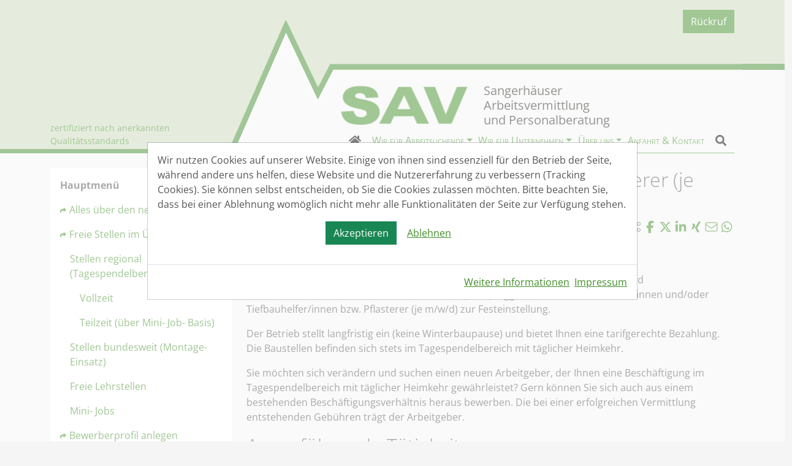

--- FILE ---
content_type: text/html; charset=utf-8
request_url: https://sav-p.de/wir-fuer-arbeitsuchende/freie-stellen-im-ueberblick/151-radlader-und-mini-baggerfahrer-pflasterer-je-m-w-d.html
body_size: 8048
content:
<!DOCTYPE html><html xmlns="http://www.w3.org/1999/html5" xml:lang="de-de" lang="de-de" dir="ltr">
<head><meta name="viewport" content="width=device-width, initial-scale=1, shrink-to-fit=no" /><meta charset="utf-8">
<script type="text/javascript">  (function(){    function blockCookies(disableCookies, disableLocal, disableSession){    if(disableCookies == 1){    if(!document.__defineGetter__){    Object.defineProperty(document, 'cookie',{    get: function(){ return ''; },    set: function(){ return true;}    });    }else{    var oldSetter = document.__lookupSetter__('cookie');    if(oldSetter) {    Object.defineProperty(document, 'cookie', {    get: function(){ return ''; },    set: function(v){    if(v.match(/reDimCookieHint\=/) || v.match(/d3c220c6edb740da458d6dbaa77be2ca\=/)) {    oldSetter.call(document, v);    }    return true;    }    });    }    }    var cookies = document.cookie.split(';');    for (var i = 0; i < cookies.length; i++) {    var cookie = cookies[i];    var pos = cookie.indexOf('=');    var name = '';    if(pos > -1){    name = cookie.substr(0, pos);    }else{    name = cookie;    }    if(name.match(/reDimCookieHint/)) {    document.cookie = name + '=; expires=Thu, 01 Jan 1970 00:00:00 GMT';    }    }    }    if(disableLocal == 1){    window.localStorage.clear();    window.localStorage.__proto__ = Object.create(window.Storage.prototype);    window.localStorage.__proto__.setItem = function(){ return undefined; };    }    if(disableSession == 1){    window.sessionStorage.clear();    window.sessionStorage.__proto__ = Object.create(window.Storage.prototype);    window.sessionStorage.__proto__.setItem = function(){ return undefined; };    }    }    blockCookies(1,1,1);    }());    </script>


	<meta name="author" content="Alexanders Webdesign">
	<meta property="og:image" content="https://sav-p.de/templates/aw_bootstrap/brand/images/fb-image.jpg">
	<meta name="description" content="Arbeitsvermittlung und Personalberatung aus Sangerhausen">
	<meta name="generator" content="Joomla! - Open Source Content Management">
	<title>Radlader- und (Mini-)Baggerfahrer + Pflasterer (je m/w/d) – SAV - Sangerhäuser Arbeitsvermittlung und Personalberatung</title>
<link href="/templates/aw_bootstrap/css/bootstrap.css" rel="stylesheet">
	<link href="/templates/aw_bootstrap/css/template.css" rel="stylesheet">
	<style>#redim-cookiehint-modal {position: fixed; top: 0; bottom: 0; left: 0; right: 0; z-index: 99998; display: flex; justify-content : center; align-items : center;}</style>
<link rel="shortcut icon" type="image/x-icon" href="/templates/aw_bootstrap/brand/icon/favicon.ico"><link rel="icon" type="image/x-icon" href="/templates/aw_bootstrap/brand/icon/favicon.ico"><link rel="icon" type="image/gif" href="/templates/aw_bootstrap/brand/icon/favicon.gif"><link rel="icon" type="image/png" href="/templates/aw_bootstrap/brand/icon/favicon.png"><link rel="apple-touch-icon" href="/templates/aw_bootstrap/brand/icon/apple-touch-icon.png"><link rel="apple-touch-icon" href="/templates/aw_bootstrap/brand/icon/apple-touch-icon-57x57.png" sizes="57x57"><link rel="apple-touch-icon" href="/templates/aw_bootstrap/brand/icon/apple-touch-icon-60x60.png" sizes="60x60"><link rel="apple-touch-icon" href="/templates/aw_bootstrap/brand/icon/apple-touch-icon-72x72.png" sizes="72x72"><link rel="apple-touch-icon" href="/templates/aw_bootstrap/brand/icon/apple-touch-icon-76x76.png" sizes="76x76"><link rel="apple-touch-icon" href="/templates/aw_bootstrap/brand/icon/apple-touch-icon-114x114.png" sizes="114x114"><link rel="apple-touch-icon" href="/templates/aw_bootstrap/brand/icon/apple-touch-icon-120x120.png" sizes="120x120"><link rel="apple-touch-icon" href="/templates/aw_bootstrap/brand/icon/apple-touch-icon-128x128.png" sizes="128x128"><link rel="apple-touch-icon" href="/templates/aw_bootstrap/brand/icon/apple-touch-icon-144x144.png" sizes="144x144"><link rel="apple-touch-icon" href="/templates/aw_bootstrap/brand/icon/apple-touch-icon-152x152.png" sizes="152x152"><link rel="apple-touch-icon" href="/templates/aw_bootstrap/brand/icon/apple-touch-icon-180x180.png" sizes="180x180"><link rel="apple-touch-icon" href="/templates/aw_bootstrap/brand/icon/apple-touch-icon-precomposed.png"><link rel="icon" type="image/png" href="/templates/aw_bootstrap/brand/icon/favicon-16x16.png" sizes="16x16"><link rel="icon" type="image/png" href="/templates/aw_bootstrap/brand/icon/favicon-32x32.png" sizes="32x32"><link rel="icon" type="image/png" href="/templates/aw_bootstrap/brand/icon/favicon-96x96.png" sizes="96x96"><link rel="icon" type="image/png" href="/templates/aw_bootstrap/brand/icon/favicon-160x160.png" sizes="160x160"><link rel="icon" type="image/png" href="/templates/aw_bootstrap/brand/icon/favicon-192x192.png" sizes="192x192"><link rel="icon" type="image/png" href="/templates/aw_bootstrap/brand/icon/favicon-196x196.png" sizes="196x196"><meta name="msapplication-TileImage" content="/templates/aw_bootstrap/brand/icon/win8-tile-144x144.png"> <meta name="msapplication-TileColor" content="#ffffff"> <meta name="msapplication-navbutton-color" content="#ffffff"> <meta name="msapplication-square70x70logo" content="/templates/aw_bootstrap/brand/icon/win8-tile-70x70.png"> <meta name="msapplication-square144x144logo" content="/templates/aw_bootstrap/brand/icon/win8-tile-144x144.png"> <meta name="msapplication-square150x150logo" content="/templates/aw_bootstrap/brand/icon/win8-tile-150x150.png"> <meta name="msapplication-wide310x150logo" content="/templates/aw_bootstrap/brand/icon/win8-tile-310x150.png"> <meta name="msapplication-square310x310logo" content="/templates/aw_bootstrap/brand/icon/win8-tile-310x310.png"> </head><body itemscope itemtype="https://schema.org/LocalBusiness"><div class="offcanvas offcanvas-end" tabindex="-1" id="offcanvasNavbar" aria-labelledby="offcanvasNavbarLabel"><div class="offcanvas-header"><h5 class="offcanvas-title" id="offcanvasNavbarLabel">Men&uuml;</h5><button type="button" class="btn-close" data-bs-dismiss="offcanvas" aria-label="Close"></button></div><div class="offcanvas-body"><ul class=" nav list-unstyled flex-column"><li class="nav-item item-480 divider"><span class="mod-menu__separator separator ">Stellenangebote</span>
</li><li class="nav-item item-481 dropdown"><a href="/wir-fuer-arbeitsuchende/freie-stellen-im-ueberblick/stellen-regional-tagespendelbereich.html" >Stellen regional (Tagespendelbereich)</a><ul class="dropdown-menu"><li class="nav-item item-1019"><a href="/wir-fuer-arbeitsuchende/freie-stellen-im-ueberblick/stellen-regional-tagespendelbereich/vollzeitstellen.html" >Vollzeit</a></li><li class="nav-item item-1020"><a href="/wir-fuer-arbeitsuchende/freie-stellen-im-ueberblick/stellen-regional-tagespendelbereich/teilzeit-über-mini-job-basis.html" >Teilzeit (über Mini- Job- Basis)</a></li></ul></li><li class="nav-item item-482"><a href="/wir-fuer-arbeitsuchende/freie-stellen-im-ueberblick/stellen-bundesweit-montage-einsatz.html" >Stellen bundesweit (Montage- Einsatz)</a></li><li class="nav-item item-484"><a href="/wir-fuer-arbeitsuchende/freie-stellen-im-ueberblick/freie-lehrstellen.html" >Freie Lehrstellen</a></li><li class="nav-item item-485"><a href="/wir-fuer-arbeitsuchende/freie-stellen-im-ueberblick/mini-jobs.html" >Mini- Jobs</a></li><li class="nav-item item-486 divider"><span class="mod-menu__separator separator ">Hauptmenü</span>
</li><li class="nav-item item-459 alias-parent-active dropdown"><a href="/wir-fuer-arbeitsuchende.html" title="Hier finden Sie alles zum Thema Arbeitssuche; mit Erstellen eines Bewerberprofils und Stellenangeboten.">Wir für Arbeitsuchende</a><ul class="dropdown-menu"><li class="nav-item item-467"><a href="/wir-fuer-arbeitsuchende/bewerberprofil-anlegen.html" >Bewerberprofil anlegen</a></li></ul></li><li class="nav-item item-468 dropdown"><a href="/wir-fuer-unternehmen.html" title="Auf der Suche nach geeignetem Personal sind Sie hier richtig.">Wir für Unternehmen</a><ul class="dropdown-menu"><li class="nav-item item-469"><a href="/wir-fuer-unternehmen/offene-stellen-melden.html" >Offene Stellen melden</a></li></ul></li><li class="nav-item item-470 dropdown"><a href="/ueber-uns.html" title="Hier finden Sie alles, was Sie `über uns` wissen sollten.">Über uns</a><ul class="dropdown-menu"><li class="nav-item item-471"><a href="/ueber-uns/neuigkeiten-veransttaltungen.html" >Neuigkeiten &amp; Veranstaltungen</a></li><li class="nav-item item-473"><a href="/ueber-uns/unser-leitbild.html" >Unser Leitbild</a></li></ul></li></ul><div class="pt-3 d-grid gap-2 d-flex justify-content-end"><a href="/anfahrt-kontakt/rueckruf-service.html" class="btn btn-primary me-md-2">Rückruf</a><a href="/anfahrt-kontakt.html" class="btn btn-primary" type="button">Anfahrt &amp; Kontakt</a></div></div></div><div class="row m-0"><div class="col bg1 d-none d-sm-flex"></div><div class="col-auto body"><header class="row d-sm-none pb-3"><div><p class="text-end pt-3"><button class="navbar-toggler navbar-toggler-right d-inline-block d-lg-none" type="button" data-bs-toggle="offcanvas" data-bs-target="#offcanvasNavbar" aria-controls="offcanvasNavbar">Men&uuml; <i class="fal fa-bars"></i></button></p><p class="text-center logo"><a href="/"><img src="/images/logo.png" title="SAV - Sangerhäuser Arbeitsvermittlung und Personalberatung" alt="SAV - Sangerhäuser Arbeitsvermittlung und Personalberatung" class="img-fluid" /></a><br /><a href="/">Sangerhäuser Arbeitsvermittlung und Personalberatung</a></p></div></header><header class="d-none d-sm-block position-relative"><p class="text-end pt-3"><a href="/index.php?Itemid=132" class="btn btn-primary d-none d-lg-inline-block">R&uuml;ckruf</a><button class="navbar-toggler navbar-toggler-right d-inline-block d-lg-none" type="button" data-bs-toggle="offcanvas" data-bs-target="#offcanvasNavbar" aria-controls="offcanvasNavbar">Men&uuml; <i class="fal fa-bars"></i></button></p><div class="row position-absolute bottom-0 w-100 m-0"><div class="col-auto sidebar d-none d-lg-flex p-0"><small class="slogan">zertifiziert nach anerkannten Qualit&auml;tsstandards</small></div><div class="col p-0"><div class="row logo"><div class="col-12 col-sm-4 col-md-6" improp="image" itemscope itemtype="http://schema.org/ImageObject"><a href="/"><img src="/images/logo.png" title="SAV - Sangerhäuser Arbeitsvermittlung und Personalberatung" alt="SAV - Sangerhäuser Arbeitsvermittlung und Personalberatung" class="img-fluid" /></a></div><div class="col-12 col-sm-8 col-md-6"><a href="/">Sangerhäuser Arbeitsvermittlung und Personalberatung</a></div></div><div class="navbar navbar-expand-lg float-end"><div class="collapse navbar-collapse justify-content-end" id="navbarSupportedContent"><ul class=" nav  navbar"><li class="nav-item item-101 default"><a href="/" class="nav-link art-home-icon" title="Alles über uns und unsere Serviceleistungen, sowie Vermittlungsregionen finden Sie hier.">Startseite</a></li><li class="nav-item item-115 active dropdown"><a href="/wir-fuer-arbeitsuchende.html" class="nav-link dropdown-toggle" role="button" aria-expanded="false" title="Hier finden Sie alles zum Thema Arbeitssuche; mit Erstellen eines Bewerberprofils und Stellenangeboten.">Wir für Arbeitsuchende</a><ul class="dropdown-menu"><li class="nav-item item-125"><a href="/wir-fuer-arbeitsuchende/alles-ueber-den-neuen-avgs.html" class="nav-link ">Alles über den neuen AVGS</a></li><li class="nav-item item-127 current active"><a href="/wir-fuer-arbeitsuchende/freie-stellen-im-ueberblick.html" class="nav-link  active " aria-current="location">Freie Stellen im Überblick</a></li><li class="nav-item item-128"><a href="/wir-fuer-arbeitsuchende/bewerberprofil-anlegen.html" class="nav-link ">Bewerberprofil anlegen</a></li></ul></li><li class="nav-item item-116 dropdown"><a href="/wir-fuer-unternehmen.html" class="nav-link dropdown-toggle" role="button" aria-expanded="false" title="Auf der Suche nach geeignetem Personal sind Sie hier richtig.">Wir für Unternehmen</a><ul class="dropdown-menu"><li class="nav-item item-129"><a href="/wir-fuer-unternehmen/offene-stellen-melden.html" class="nav-link ">Offene Stellen melden</a></li></ul></li><li class="nav-item item-112 dropdown"><a href="/ueber-uns.html" class="nav-link dropdown-toggle" role="button" aria-expanded="false" title="Hier finden Sie alles, was Sie `über uns` wissen sollten.">Über uns</a><ul class="dropdown-menu"><li class="nav-item item-113"><a href="/ueber-uns/neuigkeiten-veransttaltungen.html" class="nav-link ">Neuigkeiten &amp; Veranstaltungen</a></li><li class="nav-item item-111"><a href="/ueber-uns/ihre-ansprechpartnerin.html" class="nav-link ">Ihre Ansprechpartnerin</a></li><li class="nav-item item-275"><a href="/ueber-uns/unser-leitbild.html" class="nav-link ">Unser Leitbild</a></li><li class="nav-item item-130"><a href="/ueber-uns/zertifizierung-qualifikationen.html" class="nav-link ">Zertifizierung &amp; Qualifikationen</a></li><li class="nav-item item-274"><a href="/ueber-uns/ssl-verschlüsselte-daten.html" class="nav-link ">SSL-verschlüsselte Daten</a></li><li class="nav-item item-126"><a href="/ueber-uns/partnerschaften.html" class="nav-link ">Partnerschaften</a></li></ul></li><li class="nav-item item-114"><a href="/anfahrt-kontakt.html" class="nav-link " title="Das Kontaktformular und die Anfahrtsbeschreibung finden Sie unter anderem hier.">Anfahrt &amp; Kontakt</a></li><li class="nav-item item-140"><a href="/suche.html" class="nav-link art-search-icon">Suche</a></li></ul></div></div></div></div></header><div class="py-4"><div class="row"><div id="sidebar" class="sidebar col-sm-5 col-md-4 col-lg-3 d-none d-md-flex"> <div class="sidebar-nav"><div class="sidebar-left card  card">
    <div class="card-body">
                    <p class=""><strong>Hauptmenü</strong></p>                <ul class=" nav list-unstyled flex-column"><li class="nav-item item-125"><a href="/wir-fuer-arbeitsuchende/alles-ueber-den-neuen-avgs.html" class="nav-link ">Alles über den neuen AVGS</a></li><li class="nav-item item-127 current active dropdown"><a href="/wir-fuer-arbeitsuchende/freie-stellen-im-ueberblick.html" class="nav-link dropdown-toggle active " role="button" aria-expanded="false" aria-current="location">Freie Stellen im Überblick</a><ul class="dropdown-menu"><li class="nav-item item-120 dropdown"><a href="/wir-fuer-arbeitsuchende/freie-stellen-im-ueberblick/stellen-regional-tagespendelbereich.html" class="nav-link dropdown-toggle" role="button" aria-expanded="false" title="Die offenen Stellenangebote für Stellen regional (Tagespendelbereich) finden Sie hier.">Stellen regional (Tagespendelbereich)</a><ul class="dropdown-menu"><li class="nav-item item-1016"><a href="/wir-fuer-arbeitsuchende/freie-stellen-im-ueberblick/stellen-regional-tagespendelbereich/vollzeitstellen.html" class="nav-link ">Vollzeit</a></li><li class="nav-item item-1015"><a href="/wir-fuer-arbeitsuchende/freie-stellen-im-ueberblick/stellen-regional-tagespendelbereich/teilzeit-über-mini-job-basis.html" class="nav-link ">Teilzeit (über Mini- Job- Basis)</a></li></ul></li><li class="nav-item item-121"><a href="/wir-fuer-arbeitsuchende/freie-stellen-im-ueberblick/stellen-bundesweit-montage-einsatz.html" class="nav-link " title="Die offenen Stellenangebote für Stellen bundesweit (Montage-Einsatz) finden Sie hier.">Stellen bundesweit (Montage- Einsatz)</a></li><li class="nav-item item-123"><a href="/wir-fuer-arbeitsuchende/freie-stellen-im-ueberblick/freie-lehrstellen.html" class="nav-link " title="Die offenen Stellenangebote für freie Lehrstellen finden Sie hier.">Freie Lehrstellen</a></li><li class="nav-item item-124"><a href="/wir-fuer-arbeitsuchende/freie-stellen-im-ueberblick/mini-jobs.html" class="nav-link " title="Die offenen Stellenangebote für Minijobs finden Sie hier.">Mini- Jobs</a></li></ul></li><li class="nav-item item-128"><a href="/wir-fuer-arbeitsuchende/bewerberprofil-anlegen.html" class="nav-link ">Bewerberprofil anlegen</a></li></ul>    </div>
</div>
</div></div><main id="content" role="main" class="col"><div class="container p-md-0 text-break"><div id="system-message-container">
	</div>
<div class="item-page" itemscope itemtype="https://schema.org/JobPosting"><meta itemprop="inLanguage" content="de-DE" /><meta itemprop="datePosted" content="2023-01-29 11:20:39" /><div class="page-header"><h2>3 <span itemprop="title">Radlader- und (Mini-)Baggerfahrer + Pflasterer (je m/w/d)</span></h2><p class="text-end"><i class="fal fa-share-alt fa-fw"></i><a class="icon-btn" href="https://www.facebook.com/sharer/sharer.php?u=https://sav-p.de/wir-fuer-arbeitsuchende/freie-stellen-im-ueberblick/151-radlader-und-mini-baggerfahrer-pflasterer-je-m-w-d.html" target="_blank"><i class="fab fa-facebook-f fa-fw fa-lg"></i></a><a class="icon-btn" href="https://twitter.com/intent/tweet?url=https://sav-p.de/wir-fuer-arbeitsuchende/freie-stellen-im-ueberblick/151-radlader-und-mini-baggerfahrer-pflasterer-je-m-w-d.html" target="_blank"><i class="fab fa-x-twitter fa-fw fa-lg"></i></a><a class="icon-btn" href="https://www.linkedin.com/shareArticle?mini=true&url=https://sav-p.de/wir-fuer-arbeitsuchende/freie-stellen-im-ueberblick/151-radlader-und-mini-baggerfahrer-pflasterer-je-m-w-d.html" target="_blank"><i class="fab fa-linkedin-in fa-fw fa-lg"></i></a><a class="icon-btn" href="https://www.xing.com/spi/shares/new?url=https://sav-p.de/wir-fuer-arbeitsuchende/freie-stellen-im-ueberblick/151-radlader-und-mini-baggerfahrer-pflasterer-je-m-w-d.html" target="_blank"><i class="fab fa-xing fa-fw fa-lg"></i></a><a class="icon-btn" href="mailto:?subject=Ich habe das Stellenangebot Radlader- und (Mini-)Baggerfahrer + Pflasterer (je m/w/d) für dich gefunden&amp;body=Radlader- und (Mini-)Baggerfahrer + Pflasterer (je m/w/d) Schau mal auf https://sav-p.de/wir-fuer-arbeitsuchende/freie-stellen-im-ueberblick/151-radlader-und-mini-baggerfahrer-pflasterer-je-m-w-d.html" target="_blank"><i class="fal fa-envelope fa-fw fa-lg"></i></a><a rel="noreferrer" href="https://api.whatsapp.com/send?text=Ich habe das Stellenangebot Radlader- und (Mini-)Baggerfahrer + Pflasterer (je m/w/d) für dich gefunden. Schau mal auf https://sav-p.de/wir-fuer-arbeitsuchende/freie-stellen-im-ueberblick/151-radlader-und-mini-baggerfahrer-pflasterer-je-m-w-d.html" target="_blank"><i class="fab fa-whatsapp fa-fw fa-lg"></i></a></p></div><div><h2>Stellenbeschreibung</h2><div itemprop="description"><p>Wir suchen im Auftrag eines im Landkreis Mansfeld-Südharz ansässigen Straßen-  und Tiefbauunternehmens mehrere Radlader- und (Mini-)Baggerfahrer/innen, Tiefbauer/innen und/oder Tiefbauhelfer/innen bzw. Pflasterer (je m/w/d) zur Festeinstellung.</p>
<p>Der Betrieb stellt langfristig ein (keine Winterbaupause) und bietet Ihnen eine tarifgerechte Bezahlung. Die Baustellen befinden sich stets im Tagespendelbereich mit täglicher Heimkehr.</p>
<p>Sie möchten sich verändern und suchen einen neuen Arbeitgeber, der Ihnen eine Beschäftigung im Tagespendelbereich mit täglicher Heimkehr gewährleistet? Gern können Sie sich auch aus einem bestehenden Beschäftigungsverhältnis heraus bewerben. Die bei einer erfolgreichen Vermittlung entstehenden Gebühren trägt der Arbeitgeber.</p><div class="visually-hidden" itemprop="hiringOrganization" itemscope itemtype="https://schema.org/Organization"><span itemprop="name">Sangerh&auml;user Arbeitsvermittlung und Personalberatung</span></div></div><h2>Auszuführende Tätigkeiten</h2><div itemprop="responsibilities"><p>Ihre Aufgabenfelder:<br />- Erdaushub mit Radlader und (Mini-)Bagger<br />- Pflasterarbeiten<br />- Setzen von Straßenborden</p></div><h2>Anforderungsprofil</h2><div itemprop="experienceRequirements"><p>Ihre Aufgabenfelder:<br />- Erdaushub mit Radlader und (Mini-)Bagger<br />- Pflasterarbeiten<br />- Setzen von Straßenborden</p></div><h3>Einzugsgebiet/e der Bewerber/innen</h3><p>Sie sollten idealerweise aus dem Einzugsgebiet Artern, Sangerhausen, Südharz, Querfurt, Lutherstadt Eisleben, Roßleben bzw. dem jeweiligen Nahbereich kommen.</p> <h2>Arbeitsort</h2><p itemprop="jobLocation" itemscope itemtype="https://schema.org/Place"><span itemprop="address" itemscope itemtype="https://schema.org/PostalAddress"><span itemprop="addressLocality">Landkreis Mansfeld- S&uuml;dharz, Landkreis Saalekreis</span></span></p><h2>Arbeitszeit</h2><meta itemprop="employmentType" content="Full-time" /><span itemprop="workHours">Vollzeit (Normalschicht)</span><h2>Verdienst</h2><meta itemprop="salaryCurrency" content="EUR" /><p><span itemprop="baseSalary">16 - 17</span> &#8364; , je nach Qualifikation und Berufserfahrung ist auch eine h&ouml;here Verg&uuml;tung m&ouml;glich. (regelm&auml;&szlig;ige Lohnanpassungen gem&auml;&szlig; Tarif Bau Sachsen- Anhalt)</p></div><p class="text-center pt-4"><a href="/wir-fuer-arbeitsuchende/stellenanfrage.html?form[Stellenangebot]=Radlader-%20und%20(Mini-)Baggerfahrer%20%20%20Pflasterer%20(je%20m/w/d)" class="btn btn-primary">Anfrage zu diesem Angebot stellen</a></p></div> </div></main></div></div></div><div class="col bg2 d-none d-sm-flex"></div></div><footer role="contentinfo" class="row"><div class="col"><div class="container p-0 my-3"><div class="aw-social-button text-center"><a href="https://www.facebook.com/sav.arbeitundpersonal" target="_blank" class="fa-stack fa-lg"><i class="fal fa-circle fa-stack-1x fa-3x"></i><i class="fab fab fa-facebook-f" aria-hidden="true"></i></a><a href="https://twitter.com/SAVSangerhausen" target="_blank" class="fa-stack fa-lg"><i class="fal fa-circle fa-stack-1x fa-3x"></i><i class="fab fab fa-x-twitter" aria-hidden="true"></i></a><a href="https://www.xing.com/companies/sav-sangerh%C3%A4userarbeitsvermittlungundpersonalberatung" target="_blank" class="fa-stack fa-lg"><i class="fal fa-circle fa-stack-1x fa-3x"></i><i class="fab fab fa-xing" aria-hidden="true"></i></a><a href="https://www.google.com/maps/place/Sangerh%C3%A4user+Arbeitsvermittlung+und+Personalberatung/@51.47187,11.2966013,17z/data=!3m1!4b1!4m5!3m4!1s0x47a4353231f26933:0xa4bdf07787320295!8m2!3d51.47187!4d11.29879" target="_blank" class="fa-stack fa-lg"><i class="fal fa-circle fa-stack-1x fa-3x"></i><i class="fab fab fa-google" aria-hidden="true"></i></a><a href="https://www.kleinanzeigen.de/pro/SAV" target="_blank" class="fa-stack fa-lg"><i class="fal fa-circle fa-stack-1x fa-3x"></i><i class="fa-kit fa-kleinanzeigen" aria-hidden="true"></i></a></div></div><div class="mapaddress d-flex align-items-center"><div class="container"><div class="row"><div class="d-none d-lg-flex col-2 col-xl-1 d-flex align-items-center"><i class="fa fa-map-marker-alt fa-5x" aria-hidden="true"></i></div><div class="col-12 col-sm-6 col-lg-4 col-xl-5"><h4 class="info_name" itemprop="name">Sangerhäuser Arbeitsvermittlung und Personalberatung</h4><p itemprop="address" itemscope="" itemtype="http://schema.org/PostalAddress"><span class="info_address">Alte Promenade 45</span><br /><span class="info_postcode">06526</span>, <span class="info_suburb">Sangerhausen</span><br /><span class="info_state">Sachsen-Anhalt</span>, <span class="info_country">Deutschland</span></p></div><div class="d-none d-lg-flex col-2 col-xl-1 d-flex align-items-center"><i class="fa fa-phone fa-5x" aria-hidden="true"></i></div><div class="col-12 col-sm-6 col-lg-4 col-xl-5"><h4>Kontakt</h4><p> <i class="fal fa-fw fa-phone" aria-hidden="true"></i><span class="info_telephone"><a href="tel:03464543545">(0 34 64) 54 35 45</a></span><br /> <i class="fal fa-fw fa-mobile" aria-hidden="true"></i><a href="tel:01742475003">(01 74) 24 75 003</a></span><br /><i class="fal fa-fw fa-fax" aria-hidden="true"></i><span class="info_fax" itemprop="faxNumber">(0 34 64) 54 35 53</span><br><i class="fal fa-fw fa-envelope" aria-hidden="true"></i><span class="info_email" itemprop="email"><joomla-hidden-mail  is-link="1" is-email="1" first="aW5mbw==" last="c2F2LXAuZGU=" text="aW5mb0BzYXYtcC5kZQ==" base="" >Diese E-Mail-Adresse ist vor Spambots geschützt! Zur Anzeige muss JavaScript eingeschaltet sein.</joomla-hidden-mail></span></p></p><meta itemprop="url" content="https://sav-p.de/"></div></div></div></div><div class="container"><div class="row py-3"><div class="col-md-4 d-none d-md-flex"><div class="moduletable ">
            <h3 class="modul-header">Unsere neuesten Stellen - stets aktuell für Sie:</h3>        <ul class="nav nav flex-column"><li class="nav-item" itemscope itemtype="https://schema.org/Article"><a href="/wir-fuer-arbeitsuchende/freie-stellen-im-ueberblick/133-vertriebs-bzw-industriekaufmann-frau-für-ersatzteile-branche-maschinenbau.html" class="nav-link">2 kaufmännisch- technische Mitarbeiter (m/w/d) für Ersatzteileservice und technische Dokumentation</a></li><li class="nav-item" itemscope itemtype="https://schema.org/Article"><a href="/wir-fuer-arbeitsuchende/freie-stellen-im-ueberblick/202-altenpflegehelfer-m-w-d-gern-auch-quereinsteiger-m-w-d.html" class="nav-link">1 Altenpflegehelfer (m/w/d) - gern auch Quereinsteiger (m/w/d) (AVR- Tarif)</a></li><li class="nav-item" itemscope itemtype="https://schema.org/Article"><a href="/wir-fuer-arbeitsuchende/freie-stellen-im-ueberblick/192-pflegefachkraft-m-w-d-für-ambulante-alten-und-krankenpflege-avr-tarif.html" class="nav-link">1 Pflegefachkraft (m/w/d) für ambulante Alten- und Krankenpflege (AVR- Tarif)</a></li><li class="nav-item" itemscope itemtype="https://schema.org/Article"><a href="/wir-fuer-arbeitsuchende/freie-stellen-im-ueberblick/313-reinigungskraft-20-stunden-woche-für-2-feste-objekte-in-erfurt.html" class="nav-link">1 Reinigungskraft (20 Stunden/ Woche) für 2 feste Objekte in Erfurt</a></li><li class="nav-item" itemscope itemtype="https://schema.org/Article"><a href="/wir-fuer-arbeitsuchende/freie-stellen-im-ueberblick/327-technischer-leiter-m-w-d-immobilienverwaltung.html" class="nav-link">1 Technischer Leiter (m/w/d) (Immobilienverwaltung)</a></li></ul></div>
</div><div class="col-12 col-sm-8 col-md-6 col-lg-4"><div class="modul-header">&Ouml;ffnungszeiten</div><dl class="row"><meta itemprop="openingHours" content="mo 09:00 - 18:00"><dt class="col-4 col-sm-3"> Montag: </dt><dd class="col-8 col-sm-9">09:00 - 18:00 Uhr</dd><meta itemprop="openingHours" content="tu 09:00 - 18:00"><dt class="col-4 col-sm-3">Dienstag: </dt><dd class="col-8 col-sm-9">09:00 - 18:00 Uhr</dd><meta itemprop="openingHours" content="we 09:00 - 18:00"><dt class="col-4 col-sm-3">Mittwoch: </dt><dd class="col-8 col-sm-9">09:00 - 18:00 Uhr</dd><meta itemprop="openingHours" content="th 09:00 - 18:00"><dt class="col-4 col-sm-3">Donnerstag: </dt><dd class="col-8 col-sm-9">09:00 - 18:00 Uhr</dd><meta itemprop="openingHours" content="fr 09:00 - 18:00"><dt class="col-4 col-sm-3">Freitag: </dt><dd class="col-8 col-sm-9">09:00 - 18:00 Uhr</dd></dl><p>Zusätzliche Terminvereinbarungen sind jederzeit möglich. </p></div><div class="col-12 col-sm-4 col-md-2 col-lg-4"><div class="moduletable ">
            <h3 >Service</h3>        <ul class=" nav  flex-column"><li class="nav-item item-1008"><a href="/impressum.html" class="nav-link ">Impressum</a></li><li class="nav-item item-1009"><a href="/datenschutz.html" class="nav-link ">Datenschutz</a></li><li class="nav-item item-1010"><a href="/agb´s.html" class="nav-link ">AGB´s</a></li><li class="nav-item item-1011"><a href="/anfahrt-kontakt.html" >Anfahrt &amp; Kontakt</a></li></ul></div>
</div></div></div><div class="container pb-3"><p class="text-center">Copyright <i class="fal fa-copyright" aria-hidden="true"></i> 2011 - 2026. <a href="/" title="SAV - Sangerhäuser Arbeitsvermittlung und Personalberatung">SAV - Sangerhäuser Arbeitsvermittlung und Personalberatung</a> All Rights Reserved.</p></div><a href="#top" id="back-top" class="scrollToTop position-fixed" data-scroll="top" style="display:none"><i class="fas fa-chevron-circle-up fa-3x"></i></a></div></footer><script type="application/json" class="joomla-script-options new">{"system.paths":{"root":"","rootFull":"https:\/\/sav-p.de\/","base":"","baseFull":"https:\/\/sav-p.de\/"},"csrf.token":"101496a9ff4c3ba4ff3be245f5a4b28f"}</script>
	<script src="/media/system/js/core.min.js?a3d8f8"></script>
	<script src="/media/vendor/webcomponentsjs/js/webcomponents-bundle.min.js?2.8.0" nomodule defer></script>
	<script src="/media/system/js/joomla-hidden-mail.min.js?80d9c7" type="module"></script>
	<script src="/templates/aw_bootstrap/js/template.js"></script>
	<script type="application/ld+json">{"@context":"https://schema.org","@graph":[{"@type":"Organization","@id":"https://sav-p.de/#/schema/Organization/base","name":"SAV - Sangerhäuser Arbeitsvermittlung und Personalberatung","url":"https://sav-p.de/"},{"@type":"WebSite","@id":"https://sav-p.de/#/schema/WebSite/base","url":"https://sav-p.de/","name":"SAV - Sangerhäuser Arbeitsvermittlung und Personalberatung","publisher":{"@id":"https://sav-p.de/#/schema/Organization/base"}},{"@type":"WebPage","@id":"https://sav-p.de/#/schema/WebPage/base","url":"https://sav-p.de/wir-fuer-arbeitsuchende/freie-stellen-im-ueberblick/151-radlader-und-mini-baggerfahrer-pflasterer-je-m-w-d.html","name":"Radlader- und (Mini-)Baggerfahrer + Pflasterer (je m/w/d) – SAV - Sangerhäuser Arbeitsvermittlung und Personalberatung","description":"Arbeitsvermittlung und Personalberatung aus Sangerhausen","isPartOf":{"@id":"https://sav-p.de/#/schema/WebSite/base"},"about":{"@id":"https://sav-p.de/#/schema/Organization/base"},"inLanguage":"de-DE"},{"@type":"Article","@id":"https://sav-p.de/#/schema/com_content/article/151","name":"Radlader- und (Mini-)Baggerfahrer + Pflasterer (je m/w/d)","headline":"Radlader- und (Mini-)Baggerfahrer + Pflasterer (je m/w/d)","inLanguage":"de-DE","isPartOf":{"@id":"https://sav-p.de/#/schema/WebPage/base"}}]}</script>
<script src="/templates/aw_bootstrap/js/bootstrap.bundle.min.js" async="async" type="text/javascript"></script><script src="/templates/aw_bootstrap/js/all.min.js" async="async" type="text/javascript"></script>
<div class="modal" id="redim-cookiehint-modal" tabindex="-1" aria-labelledby="exampleModalLabel" aria-hidden="true">   <div class="modal-dialog modal-lg">  <div class="modal-content">  <div class="modal-body">   <p>Wir nutzen Cookies auf unserer Website. Einige von ihnen sind essenziell für den Betrieb der Seite, während andere uns helfen, diese Website und die Nutzererfahrung zu verbessern (Tracking Cookies). Sie können selbst entscheiden, ob Sie die Cookies zulassen möchten. Bitte beachten Sie, dass bei einer Ablehnung womöglich nicht mehr alle Funktionalitäten der Seite zur Verfügung stehen.</p>  <p class="text-center">   <a id="cookiehintsubmit" onclick="return cookiehintsubmit(this);" href="https://sav-p.de/wir-fuer-arbeitsuchende/freie-stellen-im-ueberblick/151-radlader-und-mini-baggerfahrer-pflasterer-je-m-w-d.html?rCH=2" class="btn btn-success">Akzeptieren</a>      <a id="cookiehintsubmitno" onclick="return cookiehintsubmitno(this);" href="https://sav-p.de/wir-fuer-arbeitsuchende/freie-stellen-im-ueberblick/151-radlader-und-mini-baggerfahrer-pflasterer-je-m-w-d.html?rCH=-2" class="btn btn-link">Ablehnen</a>     </p>   </div>  <div class="modal-footer">                   <a target="_self" href="https://sav-p.de/datenschutz.html">Weitere Informationen</a>                               <a target="_self" href="https://sav-p.de/impressum.html">Impressum</a>       </div>  </div>   </div> </div>    <script type="text/javascript">        if (!navigator.cookieEnabled) {         document.addEventListener("DOMContentLoaded", function (event) {           document.getElementById('redim-cookiehint-modal').remove();         });       }        function cookiehintfadeOut(el) {         el.style.opacity = 1;         (function fade() {           if ((el.style.opacity -= .1) < 0) {             el.style.display = "none";           } else {             requestAnimationFrame(fade);           }         })();       }             function cookiehintsubmit(obj) {         document.cookie = 'reDimCookieHint=1; expires=Wed, 27 Jan 2027 23:59:59 GMT;; path=/';         cookiehintfadeOut(document.getElementById('redim-cookiehint-modal'));         return true;       }        function cookiehintsubmitno(obj) {         document.cookie = 'reDimCookieHint=-1; expires=0; path=/';         cookiehintfadeOut(document.getElementById('redim-cookiehint-modal'));         return true;       }     </script>     
</body></html>

--- FILE ---
content_type: text/css
request_url: https://sav-p.de/templates/aw_bootstrap/css/template.css
body_size: 12892
content:
/* open-sans-300 - latin */
@font-face {
    font-family: 'Open Sans';
    font-style: normal;
    font-weight: 300;
    src: url('../fonts/open-sans-v34-latin-300.eot'); /* IE9 Compat Modes */
    src: local(''),
        url('../fonts/open-sans-v34-latin-300.eot?#iefix') format('embedded-opentype'), /* IE6-IE8 */
        url('../fonts/open-sans-v34-latin-300.woff2') format('woff2'), /* Super Modern Browsers */
        url('../fonts/open-sans-v34-latin-300.woff') format('woff'), /* Modern Browsers */
        url('../fonts/open-sans-v34-latin-300.ttf') format('truetype'), /* Safari, Android, iOS */
        url('../fonts/open-sans-v34-latin-300.svg#OpenSans') format('svg'); /* Legacy iOS */
}
/* open-sans-regular - latin */
@font-face {
    font-family: 'Open Sans';
    font-style: normal;
    font-weight: 400;
    src: url('../fonts/open-sans-v34-latin-regular.eot'); /* IE9 Compat Modes */
    src: local(''),
        url('../fonts/open-sans-v34-latin-regular.eot?#iefix') format('embedded-opentype'), /* IE6-IE8 */
        url('../fonts/open-sans-v34-latin-regular.woff2') format('woff2'), /* Super Modern Browsers */
        url('../fonts/open-sans-v34-latin-regular.woff') format('woff'), /* Modern Browsers */
        url('../fonts/open-sans-v34-latin-regular.ttf') format('truetype'), /* Safari, Android, iOS */
        url('../fonts/open-sans-v34-latin-regular.svg#OpenSans') format('svg'); /* Legacy iOS */
}
/* open-sans-600 - latin */
@font-face {
    font-family: 'Open Sans';
    font-style: normal;
    font-weight: 600;
    src: url('../fonts/open-sans-v34-latin-600.eot'); /* IE9 Compat Modes */
    src: local(''),
        url('../fonts/open-sans-v34-latin-600.eot?#iefix') format('embedded-opentype'), /* IE6-IE8 */
        url('../fonts/open-sans-v34-latin-600.woff2') format('woff2'), /* Super Modern Browsers */
        url('../fonts/open-sans-v34-latin-600.woff') format('woff'), /* Modern Browsers */
        url('../fonts/open-sans-v34-latin-600.ttf') format('truetype'), /* Safari, Android, iOS */
        url('../fonts/open-sans-v34-latin-600.svg#OpenSans') format('svg'); /* Legacy iOS */
}
/* open-sans-700 - latin */
@font-face {
    font-family: 'Open Sans';
    font-style: normal;
    font-weight: 700;
    src: url('../fonts/open-sans-v34-latin-700.eot'); /* IE9 Compat Modes */
    src: local(''),
        url('../fonts/open-sans-v34-latin-700.eot?#iefix') format('embedded-opentype'), /* IE6-IE8 */
        url('../fonts/open-sans-v34-latin-700.woff2') format('woff2'), /* Super Modern Browsers */
        url('../fonts/open-sans-v34-latin-700.woff') format('woff'), /* Modern Browsers */
        url('../fonts/open-sans-v34-latin-700.ttf') format('truetype'), /* Safari, Android, iOS */
        url('../fonts/open-sans-v34-latin-700.svg#OpenSans') format('svg'); /* Legacy iOS */
}
/* open-sans-300italic - latin */
@font-face {
font-family: 'Open Sans';
font-style: italic;
font-weight: 300;
src: url('../fonts/open-sans-v34-latin-300italic.eot'); /* IE9 Compat Modes */
src: local(''),
        url('../fonts/open-sans-v34-latin-300italic.eot?#iefix') format('embedded-opentype'), /* IE6-IE8 */
        url('../fonts/open-sans-v34-latin-300italic.woff2') format('woff2'), /* Super Modern Browsers */
        url('../fonts/open-sans-v34-latin-300italic.woff') format('woff'), /* Modern Browsers */
        url('../fonts/open-sans-v34-latin-300italic.ttf') format('truetype'), /* Safari, Android, iOS */
        url('../fonts/open-sans-v34-latin-300italic.svg#OpenSans') format('svg'); /* Legacy iOS */
}
/* open-sans-italic - latin */
@font-face {
    font-family: 'Open Sans';
    font-style: italic;
    font-weight: 400;
    src: url('../fonts/open-sans-v34-latin-italic.eot'); /* IE9 Compat Modes */
    src: local(''),
        url('../fonts/open-sans-v34-latin-italic.eot?#iefix') format('embedded-opentype'), /* IE6-IE8 */
        url('../fonts/open-sans-v34-latin-italic.woff2') format('woff2'), /* Super Modern Browsers */
        url('../fonts/open-sans-v34-latin-italic.woff') format('woff'), /* Modern Browsers */
        url('../fonts/open-sans-v34-latin-italic.ttf') format('truetype'), /* Safari, Android, iOS */
        url('../fonts/open-sans-v34-latin-italic.svg#OpenSans') format('svg'); /* Legacy iOS */
}
/* open-sans-600italic - latin */
@font-face {
    font-family: 'Open Sans';
    font-style: italic;
    font-weight: 600;
    src: url('../fonts/open-sans-v34-latin-600italic.eot'); /* IE9 Compat Modes */
    src: local(''),
        url('../fonts/open-sans-v34-latin-600italic.eot?#iefix') format('embedded-opentype'), /* IE6-IE8 */
        url('../fonts/open-sans-v34-latin-600italic.woff2') format('woff2'), /* Super Modern Browsers */
        url('../fonts/open-sans-v34-latin-600italic.woff') format('woff'), /* Modern Browsers */
        url('../fonts/open-sans-v34-latin-600italic.ttf') format('truetype'), /* Safari, Android, iOS */
        url('../fonts/open-sans-v34-latin-600italic.svg#OpenSans') format('svg'); /* Legacy iOS */
}
/* open-sans-700italic - latin */
@font-face {
    font-family: 'Open Sans';
    font-style: italic;
    font-weight: 700;
    src: url('../fonts/open-sans-v34-latin-700italic.eot'); /* IE9 Compat Modes */
    src: local(''),
        url('../fonts/open-sans-v34-latin-700italic.eot?#iefix') format('embedded-opentype'), /* IE6-IE8 */
        url('../fonts/open-sans-v34-latin-700italic.woff2') format('woff2'), /* Super Modern Browsers */
        url('../fonts/open-sans-v34-latin-700italic.woff') format('woff'), /* Modern Browsers */
        url('../fonts/open-sans-v34-latin-700italic.ttf') format('truetype'), /* Safari, Android, iOS */
        url('../fonts/open-sans-v34-latin-700italic.svg#OpenSans') format('svg'); /* Legacy iOS */
}
.body {
    width:100%;
}
header div.logo {
    width:470px;
}
header div.logo a, p.logo a {
    color: #2b2822;
    text-decoration: none;
    line-height: 19px;
    font-size:18px;
}
header ul.navbar {
    border-bottom: 1px solid #428f28;
}
header ul.navbar>li:hover:after, header ul.navbar>li.active:after {
    content: '';
    display: block;
    width: 0;
    height: 0;
    position: absolute;
    left: 50%;
    bottom: -1px;
    border-left: 10px solid transparent;
    border-right: 10px solid transparent;
    border-bottom: 10px solid #418e28;
    margin-left: -10px;
}
header .nav-item {
    position: relative;
}
header .nav-link {
    font-variant: small-caps;
}
header .dropdown:hover .dropdown-menu {
    animation: fade 0.4s ease-in-out;
    display: block;
}
@keyframes fade {
    0%   { opacity: 0; }
    100% { opacity: 0.85; }
}
header .slogan {
    color: #418e28;
    width: 280px;
    position: absolute;
    bottom: 10px;
}
.art-home-icon, .art-search-icon {
    font-size: 0!important;
    padding: 10px!important;
}
.art-home-icon:before {
    width: 20px;
    display: inline-block;
    -webkit-font-smoothing: antialiased;
    content: url('data:image/svg+xml;charset=UTF-8, <svg xmlns="http://www.w3.org/2000/svg" viewBox="0 0 576 512"><!-- Font Awesome Pro 5.15.4 by @fontawesome - https://fontawesome.com License - https://fontawesome.com/license (Commercial License) --><path d="M280.37 148.26L96 300.11V464a16 16 0 0 0 16 16l112.06-.29a16 16 0 0 0 15.92-16V368a16 16 0 0 1 16-16h64a16 16 0 0 1 16 16v95.64a16 16 0 0 0 16 16.05L464 480a16 16 0 0 0 16-16V300L295.67 148.26a12.19 12.19 0 0 0-15.3 0zM571.6 251.47L488 182.56V44.05a12 12 0 0 0-12-12h-56a12 12 0 0 0-12 12v72.61L318.47 43a48 48 0 0 0-61 0L4.34 251.47a12 12 0 0 0-1.6 16.9l25.5 31A12 12 0 0 0 45.15 301l235.22-193.74a12.19 12.19 0 0 1 15.3 0L530.9 301a12 12 0 0 0 16.9-1.6l25.5-31a12 12 0 0 0-1.7-16.93z"/></svg>');
}
.art-search-icon:before {
    width: 18px;
    display: inline-block;
    -webkit-font-smoothing: antialiased;
    content: url('data:image/svg+xml;charset=UTF-8,<svg xmlns="http://www.w3.org/2000/svg" viewBox="0 0 512 512"><!-- Font Awesome Pro 5.15.4 by @fontawesome - https://fontawesome.com License - https://fontawesome.com/license (Commercial License) --><path d="M505 442.7L405.3 343c-4.5-4.5-10.6-7-17-7H372c27.6-35.3 44-79.7 44-128C416 93.1 322.9 0 208 0S0 93.1 0 208s93.1 208 208 208c48.3 0 92.7-16.4 128-44v16.3c0 6.4 2.5 12.5 7 17l99.7 99.7c9.4 9.4 24.6 9.4 33.9 0l28.3-28.3c9.4-9.4 9.4-24.6.1-34zM208 336c-70.7 0-128-57.2-128-128 0-70.7 57.2-128 128-128 70.7 0 128 57.2 128 128 0 70.7-57.2 128-128 128z"/></svg>');
}
.sidebar {
    width:300px;
}
ul.list-unstyled li.nav-item a::before {
    margin-right: 5px;
    width: 10px;
    display: inline-block;
    -webkit-font-smoothing: antialiased;
    content: url('data:image/svg+xml;charset=UTF-8, <svg xmlns="http://www.w3.org/2000/svg" viewBox="0 0 512 512"><path d="M503.691 189.836L327.687 37.851C312.281 24.546 288 35.347 288 56.015v80.053C127.371 137.907 0 170.1 0 322.326c0 61.441 39.581 122.309 83.333 154.132 13.653 9.931 33.111-2.533 28.077-18.631C66.066 312.814 132.917 274.316 288 272.085V360c0 20.7 24.3 31.453 39.687 18.164l176.004-152c11.071-9.562 11.086-26.753 0-36.328z" fill="%23418e28" /></svg>');
}
ul.list-unstyled li.nav-item a {
    text-decoration:none;
    padding: 0;
}
ul.list-unstyled li.nav-item .dropdown-menu {
    position: inherit;
    display: block;
    padding: 0 0 0 1rem;
    background-color: transparent;
    border: none;
}
ul.list-unstyled li.nav-item .dropdown-toggle::after {
   content:none;
}
ul.list-unstyled li.nav-item .dropdown-menu a::before {
    content:none;
}
ul.list-unstyled li.nav-item a{
    margin-bottom:1em;
}
ul.nav li.divider {
    font-weight:bold;
    margin-top:10px;
}
footer {
    background-color: #cbd8ba;
    border-top: 5px solid #54a720;
    font-size: 0.9rem;
}
footer .modul-header {
    font-size: 1.25rem;
    font-weight: 300;
}
.aw-social-button a {
    width: 4em;
    height: 3em;
    line-height: 3em;
    color:#555!important;
}
.mapaddress {
    background-image: url(../images/bgmap.jpg);
    background-repeat: no-repeat;
    background-position: center;
    background-size: cover;
    min-height: 400px;
    height: 33vh;
    border-top: 1px solid #428f28;
    border-bottom: 1px solid #428f28;
}
.mapaddress, .mapaddress a {
    color:#fff!important;
    text-decoration:none;
}
.mapaddress .container .row {
    background-color: rgba(43,40,34,.85);
    padding: 20px;
}
footer .nav-link {
    color: #555!important;
    padding: 0;
}
footer dd {
    margin-bottom: 0rem;
}
footer dt {
    font-weight: inherit;
}
/*Startseite*/
.card .fal {
    color: #5e584a;
    background: #cbd8ba;
    text-align: center;
    border: 4px solid #fff;
    border-radius: 100%;
    -moz-border-radius: 100%;
    -webkit-border-radius: 100%;
    width: 90px;
    height: 90px;
    line-height: 85px;
}
.leading-0 .border-white svg {
    height: 40px;
}
/*Cookiehint*/
#redim-cookiehint-modal {
    background-color: rgba(255,255,255,.5);
}
/*Respo*/
@media (max-width: 575px) {
    header {
        background: url(../images/header-left.png) bottom repeat-x;
    }
    .body {
        padding:0;
    }
}
@media (min-width: 576px) {
    .body {
        max-width: 540px;
        background: url(../images/header-sm.jpg) top left no-repeat;
    }
    .bg1 {
        background: url(../images/header-left-sm.jpg) repeat-x;
    }
    .bg2 {
        background: url(../images/header-right-sm.jpg) repeat-x;
    }
    header {
        height:125px;
    }
    header div.logo {
        width:470px;
        margin-left: 75px;
    }
}
@media (min-width: 768px) {
    .body {
        max-width: 720px;
        background: url(../images/header-md.jpg) top left no-repeat;
    }
    .bg1 {
        background: url(../images/header-left.png) repeat-x;
    }
    .bg2 {
        background: url(../images/header-right.png) repeat-x;
    }
    header {
        height:250px;
    }
    header div.logo {
        width:470px;
        margin-left: 150px;
    }
    header div.logo a {
        line-height: 21px;
        font-size:20px;
    }
}
@media (min-width: 992px) {
    .body {
        max-width: 960px;
        background: url(../images/header.jpg) top left no-repeat;
    }
    .sidebar {
        width:320px;
    }
    header {
        height:250px;
    }
    header div.logo {
        margin-left: 140px;
    }
    .art-home-icon, .art-search-icon {
        padding: 10px 0.2rem!important;
    }
    .nav-link {
        padding: 0.5rem 0.3rem;
    }
}
@media (min-width: 1200px) {
    .body {
        max-width: 1140px;
    }
    h1, .h1 {
        font-size: 1.8rem;
    }
    .art-home-icon, .art-search-icon {
        margin: 0 10px!important;
    }
}
@media (min-width: 1400px) {
    .body {
        max-width: 1320px;
    }
    h1, .h1 {
        font-size: 2.1rem;
    }
    .nav-link {
        padding: 0.5rem 1.9rem;
    }
}
/*Bootstrap Override*/
.navbar {
    padding:0!important;
}
.btn-primary {
    color:#fff;
}
h1, .h1, h2, .h2, h3, .h3, h4, .h4 {
    font-weight: 300;
}
.card {
    border:0!important;
}
/*Fontawesome 5*/
.fa-stack {
    height: auto!important;
}